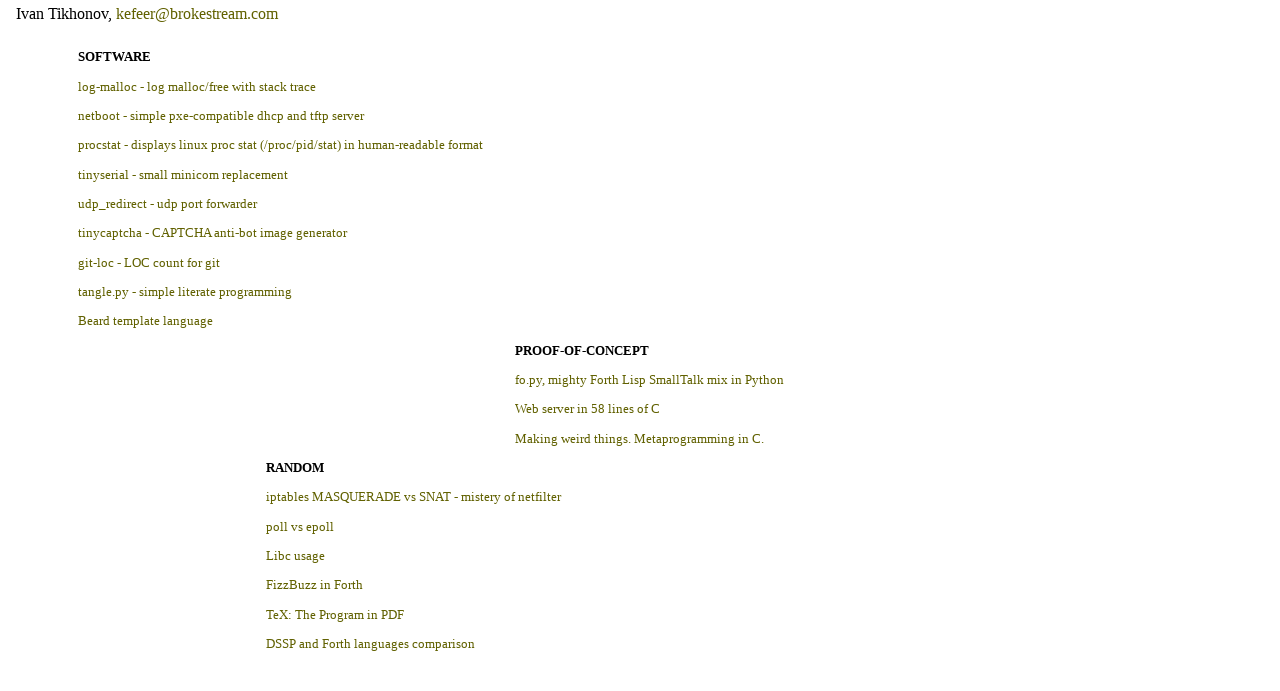

--- FILE ---
content_type: text/html
request_url: http://brokestream.com/
body_size: 1000
content:
<html>
<head>
<meta http-equiv="Content-Type" content="text/html; charset=UTF-8">
<title>Simplicity Matters.</title>
<link rel="stylesheet" href="style.css" type="text/css">
</head>
<body>
<div id="ea">Ivan Tikhonov, <script>
var e='=b!isfg>#nbjmup;lfgffsAcsplftusfbn/dpn#?lfgffsAcsplftusfbn/dpn=0b?';
var x = '';
for(i=0;i<e.length;i++){x=x+String.fromCharCode(e.charCodeAt([i])-1);}
document.write(x);
</script><noscript>contact: kefeer brokesteam</noscript></div>
<div id="ibody">

<div style="margin-left: 5%">
<h2>Software</h2>

<p><a href="log-malloc.html">log-malloc - log malloc/free with stack trace</a></p>
<p><a href="netboot.html">netboot - simple pxe-compatible dhcp and tftp server</a></p>
<p><a href="procstat.html">procstat - displays linux proc stat (/proc/pid/stat) in human-readable format</a></p>
<p><a href="tinyserial.html">tinyserial - small minicom replacement</a></p>
<p><a href="udp_redirect.html">udp_redirect - udp port forwarder</a></p>
<p><a href="captcha.html">tinycaptcha - CAPTCHA anti-bot image generator</a></p>
<p><a href="git-loc.html">git-loc - LOC count for git</a></p>
<p><a href="tangle.html">tangle.py - simple literate programming</a></p>
<p><a href="beard">Beard template language</a></p>
</div>

<!--div style="margin-left: 60%">
<h2>Projects</h2>

<p><a href="clickforth.html">Click Forth</a></p>
<p><a href="warsim.html">WarSim</a></p>
</div-->

<div style="margin-left: 40%">
<h2>Proof-of-concept</h2>

<p><a href="fo.py.html">fo.py, mighty Forth Lisp SmallTalk mix in Python</a></p>
<p><a href="httpd58.html">Web server in 58 lines of C</a></p>
<p><a href="metac.html">Making weird things. Metaprogramming in C.</a></p>
</div>

<div style="margin-left: 20%">
<h2>Random</h2>

<p><a href="iptables.html">iptables MASQUERADE vs SNAT - mistery of netfilter</a></p>
<p><a href="epoll.html">poll vs epoll</a></p>
<p><a href="libcusage.html">Libc usage</a></p>
<p><a href="fizzbuzz.html">FizzBuzz in Forth</a></p>
<p><a href="tex-web.html">TeX: The Program in PDF</a></p>
<p><a href="daf.txt">DSSP and Forth languages comparison</a></p>
</div>

</div>
</body>
</html>


--- FILE ---
content_type: text/css
request_url: http://brokestream.com/style.css
body_size: 629
content:
body { margin: 0.3em 1em 0 1em; }
div#body { margin: 0em 20% 0 30%; font-size: 10pt; width: 40em; background-color: white; z-index: 2; font-family: georgia,times,"Times New Roman",times-roman,serif; }
div#body p { width: 25em; }
div#ibody { margin-top: 2em; font-size: 10pt; }
h1 { font-size: 2em; }
h2 { text-transform: uppercase; font-size: 1em; }
a { text-decoration: none; color: #616100; }
a:visited { text-decoration: none; color: #a1a1a1; }
div#bea { font-size: 8pt; font-family: sans-serif; color: #616100; }
div#nav { width: 15%; font-size: 8pt; position: absolute; }
pre {border-left: 1px solid black;padding-left:1em}
